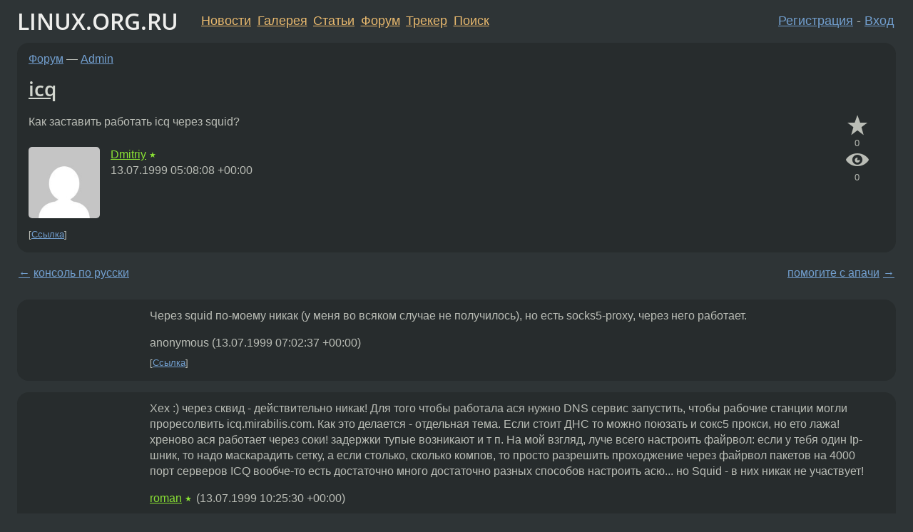

--- FILE ---
content_type: text/html;charset=utf-8
request_url: https://www.linux.org.ru/forum/admin/7254
body_size: 5958
content:
<!DOCTYPE html>
<html lang=ru>
<head>
<link rel="stylesheet" type="text/css" href="/tango/combined.css?20260116-1742">
<link rel="preload" href="/js/lor.js?20260116-1742" as="script">

<link rel="yandex-tableau-widget" href="/manifest.json" />
<meta name="referrer" content="always">

<script type="text/javascript">
  /*!
  * $script.js Async loader & dependency manager
  * https://github.com/ded/script.js
  * (c) Dustin Diaz, Jacob Thornton 2011
  * License: MIT
  */
(function(e,d,f){typeof f.module!="undefined"&&f.module.exports?f.module.exports=d():typeof f.define!="undefined"&&f.define=="function"&&f.define.amd?define(e,d):f[e]=d()})("$script",function(){function y(f,e){for(var h=0,g=f.length;h<g;++h){if(!e(f[h])){return E}}return 1}function x(d,c){y(d,function(b){return !c(b)})}function w(p,k,h){function c(b){return b.call?b():K[b]}function q(){if(!--d){K[e]=1,f&&f();for(var b in I){y(b.split("|"),c)&&!x(I[b],c)&&(I[b]=[])}}}p=p[D]?p:[p];var g=k&&k.call,f=g?k:h,e=g?p.join(""):k,d=p.length;return setTimeout(function(){x(p,function(b){if(G[b]){return e&&(J[e]=1),G[b]==2&&q()}G[b]=1,e&&(J[e]=1),v(!L.test(b)&&H?H+b+".js":b,q)})},0),w}function v(h,g){var b=N.createElement("script"),a=E;b.onload=b.onerror=b[z]=function(){if(b[B]&&!/^c|loade/.test(b[B])||a){return}b.onload=b[z]=null,a=1,G[h]=2,g()},b.async=1,b.src=h,M.insertBefore(b,M.firstChild)}var N=document,M=N.getElementsByTagName("head")[0],L=/^https?:\/\//,K={},J={},I={},H,G={},F="string",E=!1,D="push",C="DOMContentLoaded",B="readyState",A="addEventListener",z="onreadystatechange";return !N[B]&&N[A]&&(N[A](C,function u(){N.removeEventListener(C,u,E),N[B]="complete"},E),N[B]="loading"),w.get=v,w.order=function(f,e,h){(function g(a){a=f.shift(),f.length?w(a,g):w(a,e,h)})()},w.path=function(b){H=b},w.ready=function(f,d,h){f=f[D]?f:[f];var g=[];return !x(f,function(b){K[b]||g[D](b)})&&y(f,function(b){return K[b]})?d():!function(b){I[b]=I[b]||[],I[b][D](d),h&&h(g)}(f.join("|")),w},w},this);</script>

<script type="text/javascript">
  $script('/webjars/jquery/2.2.4/jquery.min.js', 'jquery');

  $script.ready('jquery', function() {
    $script('/js/lor.js?20260116-1742', 'lorjs');
    $script('/js/plugins.js?20260116-1742', 'plugins');
  });

  $script('/js/highlight.min.js?20260116-1742', 'hljs');
  $script.ready(['jquery', 'hljs'], function() {
    $(function() {
      hljs.initHighlighting();
    });
  });

  $script('/js/realtime.js?20260116-1742', "realtime");

  $script.ready('lorjs', function() {
    fixTimezone("Europe/Moscow");
  });

  
    $script.ready('lorjs', function() {
      initLoginForm();
    });
  </script>
<title>icq — Admin — Форум</title>
<meta property="og:title" content="icq" >

<meta property="og:image" content="https://www.linux.org.ru/img/good-penguin.png">
  <meta name="twitter:card" content="summary">
<meta name="twitter:site" content="@wwwlinuxorgru">
<meta property="og:description" content="Как заставить работать icq через squid?">
<meta property="og:url" content="https://www.linux.org.ru/forum/admin/7254">

<link rel="canonical" href="https://www.linux.org.ru/forum/admin/7254">

<script type="text/javascript">
  $script.ready('lorjs', function() { initNextPrevKeys(); });
  </script>
<link rel="search" title="Search L.O.R." href="/search.jsp">
<meta name="referrer" content="always">

<base href="https://www.linux.org.ru/">

<link rel="shortcut icon" href="/favicon.ico" type="image/x-icon">
<meta name="viewport" content="initial-scale=1.0">
</head>
<body>
<header id="hd">
  <div id="topProfile">
    </div>

  <span id="sitetitle"><a href="/">LINUX.ORG.RU</a></span>

  <nav class="menu">
    <div id="loginGreating">
      <div id="regmenu" class="head">
          <a href="https://www.linux.org.ru/register.jsp">Регистрация</a> -
          <a id="loginbutton" href="https://www.linux.org.ru/login.jsp">Вход</a>
        </div>

        <form method=POST action="https://www.linux.org.ru/ajax_login_process" style="display: none" id="regform">
          <input type="hidden" name="csrf" value="rsEYWFuMOTvvKN9qlfZ0eQ==">
<label>Имя: <input type=text name=nick size=15 placeholder="nick или email" autocapitalize="off"></label>
          <label>Пароль: <input type=password name=passwd size=15></label>
          <input type=submit value="Вход">
          <input id="hide_loginbutton" type="button" value="Отмена">
        </form>
      </div>

    <ul>
      <li><a href="/news/">Новости</a></li>
      <li><a href="/gallery/">Галерея</a></li>
      <li><a href="/articles/">Статьи</a></li>
      <li><a href="/forum/">Форум</a></li>
      <li><a href="/tracker/">Трекер</a></li>
      <li><a href="/search.jsp">Поиск</a></li>
    </ul>
  </nav>
</header>
<div style="clear: both"></div>
<main id="bd">
<div class=messages itemscope itemtype="http://schema.org/Article">

<article class=msg id="topic-7254">
<header>
    <div class="msg-top-header">
    <span itemprop="articleSection">
      <a href="/forum/">Форум</a> —
      <a href="/forum/admin/">Admin</a>
      </span>
    
      &emsp;
      </span>
    </div>

    <h1 itemprop="headline">
      <a href="/forum/admin/7254">icq</a>
      </h1>

    </header>

  <div class="msg-container">

  <div class="msg_body">
    <div class="fav-buttons">
        <a id="favs_button" href="#"><i class="icon-star"></i></a><br><span
           id="favs_count">0</span><br>
        <a id="memories_button" href="#"><i class="icon-eye"></i></a><br><span
           id="memories_count">0</span>
      </div>
    <div itemprop="articleBody">
      <p>Как заставить работать icq через squid?</div>
<footer>

<div class="userpic"><img class="photo" src="https://secure.gravatar.com/avatar/7419ed81c2665ba88f7607b7d62adc70?s=150&r=g&d=mm&f=y" alt="" width=150 height=150 ></div><div class=sign >
  <a rel="author"itemprop="creator" href="/people/Dmitriy/profile">Dmitriy</a> <span class="stars">★</span><br>
  <time data-format="default" datetime="1999-07-13T09:08:08.000+04:00" itemprop="dateCreated">13.07.99 09:08:08 MSD</time><span class="sign_more">
  </span>
</div>
</footer>

<div class=reply>
          <ul id="topicMenu">
            <li><a href="/forum/admin/7254">Ссылка</a></li>
          </ul>
          </div>
      <div class="reactions zero-reactions">
  <form class="reactions-form" action="/reactions" method="POST">
    <input type="hidden" name="csrf" value="rsEYWFuMOTvvKN9qlfZ0eQ==">
<input type="hidden" name="topic" value="7254">
    </form>
</div>

</div>
</div>
</article>

<script type="text/javascript">
  $script.ready('lorjs', function() {
    initStarPopovers();
  });
</script>
<div class="nav">
  <div class="grid-row">
    <div class="grid-3-1">
      <table>
        <tr valign=middle>
          <td style="padding-right: 5px">
              <a href="/forum/admin/7252">←</a>
            </td>
            <td align=left valign=top class="hideon-phone">
              <a href="/forum/admin/7252">
                консоль по русски</a>
            </td>
          </tr>
      </table>
    </div>
    <div class="grid-3-2">
    </div>
    <div class="grid-3-3">
      <table align="right">
          <tr valign=middle align=right>
            <td class="hideon-phone">
              <a href="/forum/admin/7264">
                помогите с апачи</a>
            </td>
            <td align="right" valign="middle" style="padding-left: 5px">
              <a href="/forum/admin/7264">→</a>
            </td>
          </tr>
        </table>
      </div>
  </div>
  </div><div class="comment" id="comments" style="padding-top: 0.5em">

<article class="msg" id="comment-7263">
  <div class="title">
    </div>

  <div class="msg-container">
    <div class="userpic"><img class="photo" src="/img/p.gif" alt="" width=1 height=1 ></div><div class="msg_body message-w-userpic">
      <p>Через squid по-моему никак (у меня во всяком случае не получилось), но есть socks5-proxy, через него работает.</p><div class="sign">
        anonymous<br class="visible-phone"> <span class="hideon-phone">(</span><time data-format="default" datetime="1999-07-13T11:02:37.000+04:00" >13.07.99 11:02:37 MSD</time><span class="hideon-phone">)</span>

</div>

      <div class="reply">
          <ul>
            <li><a href="/forum/admin/7254?cid=7263">Ссылка</a></li>
          </ul>
        </div>
      <div class="reactions zero-reactions">
  <form class="reactions-form" action="/reactions" method="POST">
    <input type="hidden" name="csrf" value="rsEYWFuMOTvvKN9qlfZ0eQ==">
<input type="hidden" name="topic" value="7254">
    <input type="hidden" name="comment" value="7263">
    </form>
</div>

</div>
  </div>

</article>


<article class="msg" id="comment-7280">
  <div class="title">
    </div>

  <div class="msg-container">
    <div class="userpic"><img class="photo" src="/img/p.gif" alt="" width=1 height=1 ></div><div class="msg_body message-w-userpic">
      <p>Хех :) через сквид - действительно никак!
Для того чтобы работала ася нужно DNS сервис запустить, чтобы рабочие станции могли проресолвить icq.mirabilis.com.
Как это делается - отдельная тема.

Если стоит ДНС то можно поюзать и сокс5 прокси, но ето лажа! хреново ася работает через соки! задержки тупые возникают и т п.

На мой взгляд, луче всего настроить файрвол:
если у тебя один Ip-шник, то надо маскарадить сетку, а если столько, сколько компов, то просто разрешить проходжение через файрвол пакетов на 4000 порт серверов ICQ

вообче-то есть достаточно много достаточно разных способов настроить асю... но Squid - в них никак не участвует!</p><div class="sign">
        <a itemprop="creator" href="/people/roman/profile">roman</a> <span class="stars">★</span><br class="visible-phone"> <span class="hideon-phone">(</span><time data-format="default" datetime="1999-07-13T14:25:30.000+04:00" >13.07.99 14:25:30 MSD</time><span class="hideon-phone">)</span>

</div>

      <div class="reply">
          <ul>
            <li><a href="/forum/admin/7254?cid=7280">Ссылка</a></li>
          </ul>
        </div>
      <div class="reactions zero-reactions">
  <form class="reactions-form" action="/reactions" method="POST">
    <input type="hidden" name="csrf" value="rsEYWFuMOTvvKN9qlfZ0eQ==">
<input type="hidden" name="topic" value="7254">
    <input type="hidden" name="comment" value="7280">
    </form>
</div>

</div>
  </div>

</article>


<article class="msg" id="comment-7282">
  <div class="title">
    </div>

  <div class="msg-container">
    <div class="userpic"><img class="photo" src="/img/p.gif" alt="" width=1 height=1 ></div><div class="msg_body message-w-userpic">
      <p>IP адрес у меня один.
Стоит маршрутизатор cisco1603, который запрещает кому попало в сети
лазать куда попало без прокси сервера. Есть только несколько машин, прописанных на циске, которые могут это делать.
Так что DNS тут не поможет (он тоже установлен и работает).

Я понял что NAT на маршрутизаторе и маскарадинг на линуксе
это одно и тоже, или я не прав?
Если нет то объясните в двух словах как  как этот маскарадинг применить.
</p><div class="sign">
        <a itemprop="creator" href="/people/Dmitriy/profile">Dmitriy</a> <span class="stars">★</span><br class="visible-phone"> <span class="hideon-phone">(</span><time data-format="default" datetime="1999-07-13T14:42:39.000+04:00" >13.07.99 14:42:39 MSD</time><span class="hideon-phone">)</span>

<span class="user-tag">автор топика</span>
        </div>

      <div class="reply">
          <ul>
            <li><a href="/forum/admin/7254?cid=7282">Ссылка</a></li>
          </ul>
        </div>
      <div class="reactions zero-reactions">
  <form class="reactions-form" action="/reactions" method="POST">
    <input type="hidden" name="csrf" value="rsEYWFuMOTvvKN9qlfZ0eQ==">
<input type="hidden" name="topic" value="7254">
    <input type="hidden" name="comment" value="7282">
    </form>
</div>

</div>
  </div>

</article>


<article class="msg" id="comment-7285">
  <div class="title">
    </div>

  <div class="msg-container">
    <div class="userpic"><img class="photo" src="/img/p.gif" alt="" width=1 height=1 ></div><div class="msg_body message-w-userpic">
      <p>По поводу маскарада лучше всего man ipfwadm (если ядро 2.2..., то man ipchains), а также соответствующие HOWTO</p><div class="sign">
        anonymous<br class="visible-phone"> <span class="hideon-phone">(</span><time data-format="default" datetime="1999-07-13T15:03:56.000+04:00" >13.07.99 15:03:56 MSD</time><span class="hideon-phone">)</span>

</div>

      <div class="reply">
          <ul>
            <li><a href="/forum/admin/7254?cid=7285">Ссылка</a></li>
          </ul>
        </div>
      <div class="reactions zero-reactions">
  <form class="reactions-form" action="/reactions" method="POST">
    <input type="hidden" name="csrf" value="rsEYWFuMOTvvKN9qlfZ0eQ==">
<input type="hidden" name="topic" value="7254">
    <input type="hidden" name="comment" value="7285">
    </form>
</div>

</div>
  </div>

</article>


<article class="msg" id="comment-7460">
  <div class="title">
    </div>

  <div class="msg-container">
    <div class="userpic"><img class="photo" src="/img/p.gif" alt="" width=1 height=1 ></div><div class="msg_body message-w-userpic">
      <p>На циске надо аксесс лист править и 4000 UDP порт разрешать </p><div class="sign">
        <a itemprop="creator" href="/people/kuksaa/profile">kuksaa</a> <span class="stars">★</span><br class="visible-phone"> <span class="hideon-phone">(</span><time data-format="default" datetime="1999-07-16T00:01:38.000+04:00" >16.07.99 00:01:38 MSD</time><span class="hideon-phone">)</span>

</div>

      <div class="reply">
          <ul>
            <li><a href="/forum/admin/7254?cid=7460">Ссылка</a></li>
          </ul>
        </div>
      <div class="reactions zero-reactions">
  <form class="reactions-form" action="/reactions" method="POST">
    <input type="hidden" name="csrf" value="rsEYWFuMOTvvKN9qlfZ0eQ==">
<input type="hidden" name="topic" value="7254">
    <input type="hidden" name="comment" value="7460">
    </form>
</div>

</div>
  </div>

</article>


</div>

<div id="realtime" style="display: none"></div>

<div class="infoblock">
    
        Вы не можете добавлять комментарии в эту тему. Тема перемещена в архив.
      </div>
<div class="nav">
  <div class="grid-row">
    <div class="grid-3-1">
      <table>
        <tr valign=middle>
          <td style="padding-right: 5px">
              <a href="/forum/admin/7252">←</a>
            </td>
            <td align=left valign=top class="hideon-phone">
              <a href="/forum/admin/7252">
                консоль по русски</a>
            </td>
          </tr>
      </table>
    </div>
    <div class="grid-3-2">
      <a title="Форум - Admin"
         href="/forum/admin/">
          Admin</a>
    </div>
    <div class="grid-3-3">
      <table align="right">
          <tr valign=middle align=right>
            <td class="hideon-phone">
              <a href="/forum/admin/7264">
                помогите с апачи</a>
            </td>
            <td align="right" valign="middle" style="padding-left: 5px">
              <a href="/forum/admin/7264">→</a>
            </td>
          </tr>
        </table>
      </div>
  </div>
  </div></div>

<section id="related-topics">
    <h2>Похожие темы</h2>

    <div id="related-topics-list">
      <ul>
          <li>
              <span class="group-label">Форум</span>
              <a href="/forum/admin/1810654">Squid и ICQ на freebsd</a> (2007)
            </li>
          <li>
              <span class="group-label">Форум</span>
              <a href="/forum/admin/1279161">icq over squid with ntml</a> (2006)
            </li>
          <li>
              <span class="group-label">Форум</span>
              <a href="/forum/admin/600898">SQUID и icq .. правила!!!</a> (2004)
            </li>
          <li>
              <span class="group-label">Форум</span>
              <a href="/forum/admin/1088633">icq only</a> (2005)
            </li>
          <li>
              <span class="group-label">Форум</span>
              <a href="/forum/admin/88632">А как ICQ запустить без SOCKS (через SQUID)?</a> (2001)
            </li>
          </ul>
      <ul>
          <li>
              <span class="group-label">Форум</span>
              <a href="/forum/admin/1321023">Как разрешить работу через Squid только ICQ-клиенту.</a> (2006)
            </li>
          <li>
              <span class="group-label">Форум</span>
              <a href="/forum/admin/246098">ICQ+SQUID</a> (2002)
            </li>
          <li>
              <span class="group-label">Форум</span>
              <a href="/forum/general/791019">kopete через прокси (icq протокол)</a> (2005)
            </li>
          <li>
              <span class="group-label">Форум</span>
              <a href="/forum/general/76876">ICQ for Linux via SQUID есть ли такая?</a> (2001)
            </li>
          <li>
              <span class="group-label">Форум</span>
              <a href="/forum/admin/126097">ICQ+SQUID</a> (2001)
            </li>
          </ul>
      </div>
  </section>
</main>
<footer id="ft">

<p id="ft-info">
  <a href="/about">О Сервере</a> -
  <a href="/help/rules.md">Правила форума</a> -
  <a href="/help/lorcode.md">Правила разметки (LORCODE)</a> -
  <a href="/help/markdown.md">Правила разметки (Markdown)</a><br>
  <a href="https://github.com/maxcom/lorsource/issues">Сообщить об ошибке</a><br>
  <a href="https://www.linux.org.ru/">https://www.linux.org.ru/</a>
</p>

<script type="text/javascript">
  </script>


</footer>
</body></html>
